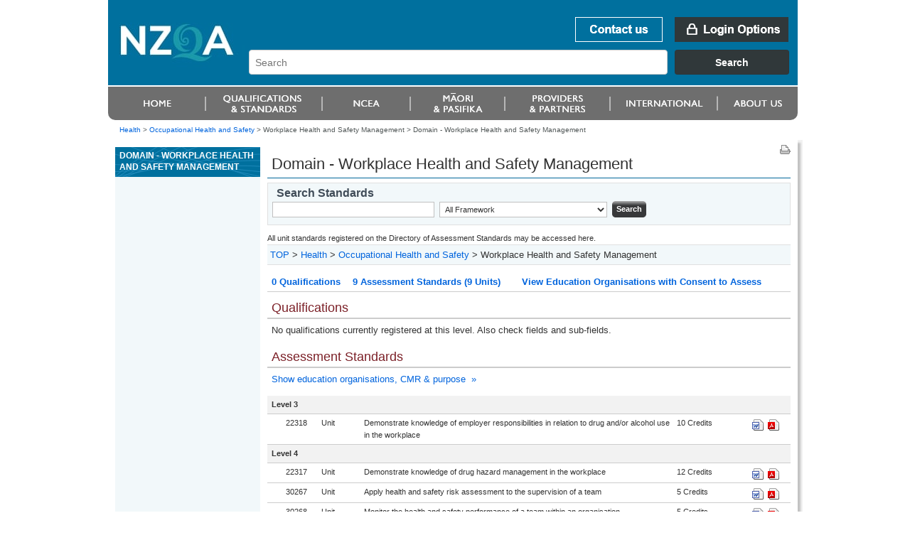

--- FILE ---
content_type: text/html;charset=utf-8
request_url: https://www.nzqa.govt.nz/framework/explore/domain.do?frameworkId=76446
body_size: 4519
content:
<!DOCTYPE html PUBLIC "-//W3C//DTD XHTML 1.0 Transitional//EN" "http://www.w3.org/TR/xhtml1/DTD/xhtml1-transitional.dtd">
<html xmlns="http://www.w3.org/1999/xhtml" lang="en-NZ" xml:lang="en-NZ"> <!-- DELETE ME - lang and xml:lang attributes to be driven by language chosen - see below -->
<!--googleoff: index-->

<head>
    <!--googleon: index-->
    <title>Domain - Workplace Health and Safety Management</title>
    <!--googleoff: index-->
<meta name="generator" content="SilverStripe - http://www.silverstripe.com" />
<meta http-equiv="Content-type" content="text/html; charset=utf-8" />
<meta name="identifier" content="0" scheme = "SilverStripe CMS GUID" />
<meta name="DC.Identifier" content="http://nzqa.localhost/" scheme = "URI" />
<meta name="name" content="" scheme = "" />
<meta name="DC.Title" content="" scheme = "" />
<meta name="DC.Date.Created" content="" scheme = "ISO8601" />
<meta name="DC.Date.Valid" content="" scheme = "ISO8601" />
<meta name="DC.Date.Modified" content="" scheme = "ISO8601" />
<meta name="DC.Creator" content="corporateName=New Zealand Qualifications Authority (NZQA)" scheme = "NZGLSAgent" />
<meta name="DC.Publisher" content="corporateName=New Zealand Qualifications Authority (NZQA)" scheme = "NZGLSAgent" />
<meta name="DC.Language" content="" scheme = "RFC4646" />
<meta name="DC.Type.Category" content="Document" scheme = "NZGLS" />
<meta name="NZGLS.Function" content="" scheme = "FONZ" />
<meta name="DC.Subject" content="" scheme = "SONZ" />
<meta name="DC.Description" content="" scheme = "" /><link rel="shortcut icon" href="/favicon.ico" />

<!--[if IE 6]>
    <style type="text/css">
     @import url(/resources/themes/nzqa/css/ie6.css);
    </style> 
<![endif]-->

<!--[if IE 7]>
    <style type="text/css">
     @import url(/resources/themes/nzqa/css/ie7.css);
    </style> 
<![endif]-->

    <link rel="stylesheet" type="text/css" media="screen" href="/resources/themes/nzqa/css/layout-v2.css?m=1274396386" />
    <link rel="stylesheet" type="text/css" media="screen" href="/resources/themes/nzqa/css/typography-v2.css?m=1274396386" />

    <link rel="stylesheet" type="text/css" media="print" href="/resources/themes/nzqa/css/print.css?m=1274066173" />





    <style type="text/css">
        #mainPage a.pdf:before, #mainPage a.doc:before {
            content: normal;
        }
        #mainPage a.pdf, #mainPage a.doc {
            vertical-align: middle;
            background-image: none;
            padding: 0;
        }
    </style>

</head>
<body class="wide">
    <div id="accessLinks">
</div>
    
    <div id="wrapper">
<div id="header">
    <a name="topOfPage" id="topOfPage"></a>
        <div id="banner">
            <a href="/" title="Go to NZQA home page. " id="coName">
				<span>
					<abbr title="New Zealand Qualifications Authority">NZQA</abbr><br />
					New Zealand Qualifications Authority<br />Mana Tohu Matauranga O Aotearoa<br />
                    <hr align="left" width="30%"/>
                    Qualify For The Future World<br />Kia Noho Takatu Ki To Amua Ao!
				</span>
			</a> 

			<div id="bannerUtil">
										<a href="/about-us/contact-us/" id="bannContactUs"><span>Contact us</span></a>

        <a href="/login" id="bannLogin" title="Go to login page. "><span>Login Options</span></a>
    



            <div id="headerSearch" style="width: 787px;">
            <link href="https://search.nzqa.govt.nz/static/css/elastic_search.css" rel="stylesheet">
              <div id="searchBox" class="app-container"></div>
              <script src="https://search.nzqa.govt.nz/static/js/elastic_search.js"></script>
            </div>
            <script type="text/javascript">
                window.searchUrl = 'https://search.nzqa.govt.nz/index.html';
            </script>
            </div>

        </div>

		<div id="primaryNav">
		
<!--nav1-->
    <ul>
			        	<li id="p1" class="primaryNavItem">
			            	<a href="https://www2.nzqa.govt.nz" class="sectionLink" ><span>Home</span></a>
			            </li>
			        	<li id="p2" class="primaryNavItem">
			            	<a href="https://www2.nzqa.govt.nz/qualifications-and-standards/" class="sectionLink" ><span>Qualifications and standards</span></a>
				            	<ul>
										<li ><a href="https://www2.nzqa.govt.nz/qualifications-and-standards/about-new-zealand-qualifications-credentials-framework/" >Understanding the NZQF</a></li>
										<li ><a href="https://www2.nzqa.govt.nz/qualifications-and-standards/about-qualifications-and-credentials/" >Qualifications</a></li>
										<li ><a href="https://www2.nzqa.govt.nz/qualifications-and-standards/about-standards/" >Standards</a></li>
										<li ><a href="https://www2.nzqa.govt.nz/qualifications-and-standards/access-your-results/" >Results</a></li>
										<li  class='last'><a href="https://www2.nzqa.govt.nz/international/recognise-overseas-qual/" >Recognition of Overseas Qualifications</a></li>
			                    </ul>
			            </li>
			        	<li id="p3" class="primaryNavItem">
			            	<a href="https://www2.nzqa.govt.nz/" class="sectionLink" ><span>Māori and Pasifika</span></a>
				            	<ul>
										<li ><a href="https://www2.nzqa.govt.nz/maori/" >Māori</a></li>
										<li  class='last'><a href="https://www2.nzqa.govt.nz/pasifika/" >Pasifika</a></li>
			                    </ul>
			            </li>
			        	<li id="p4" class="primaryNavItem">
			            	<a href="https://www2.nzqa.govt.nz/tertiary/" class="sectionLink" ><span>Tertiary</span></a>
				            	<ul>
										<li  class='last'><a href="https://www2.nzqa.govt.nz/tertiary/approval-accreditation-and-registration/" >Approval, accreditation and registration</a></li>
			                    </ul>
			            </li>
			        	<li id="p5" class="primaryNavItem">
			            	<a href="/international/" class="sectionLink" ><span>international</span></a>
				            	<ul>
										<li ><a href="https://www2.nzqa.govt.nz" >Home</a></li>
										<li ><a href="https://www2.nzqa.govt.nz/qualifications-and-standards/" >Qualifications and standards</a></li>
										<li ><a href="https://www2.nzqa.govt.nz/ncea/" >NCEA</a></li>
										<li ><a href="https://www2.nzqa.govt.nz/" >Māori and Pasifika</a></li>
										<li ><a href="https://www2.nzqa.govt.nz/tertiary/" >Tertiary</a></li>
										<li ><a href="/international/" >international</a></li>
										<li  class='last'><a href="https://www2.nzqa.govt.nz/about-us/" >About us</a></li>
			                    </ul>
			            </li>
			        	<li id="p6" class="primaryNavItem">
			            	<a href="https://www2.nzqa.govt.nz/about-us/" class="sectionLink" ><span>About us</span></a>
				            	<ul>
										<li ><a href="https://www2.nzqa.govt.nz/about-us/contact-us/" >Contact us</a></li>
										<li ><a href="https://www2.nzqa.govt.nz/about-us/consultations-and-reviews/" >Consultations and reviews</a></li>
										<li ><a href="https://www2.nzqa.govt.nz/about-us/events/" >Events</a></li>
										<li ><a href="https://www2.nzqa.govt.nz/about-us/publications/" >Publications</a></li>
										<li ><a href="https://www2.nzqa.govt.nz/about-us/emergency-events/" >Information regarding COVID-19</a></li>
										<li ><a href="https://www2.nzqa.govt.nz/about-us/strategies-projects/" >Future State</a></li>
										<li ><a href="https://www2.nzqa.govt.nz/about-us/working-at-nzqa/" >Working at NZQA</a></li>
										<li ><a href="https://www2.nzqa.govt.nz/about-us/contact-us/complaint/" >Make a complaint</a></li>
										<li  class='last'><a href="https://www2.nzqa.govt.nz/about-us/glossary/" >Glossary</a></li>
			                    </ul>
			            </li>
    </ul>
<!--/nav1-->
		
		</div>
</div>        <div id="breadcrumbs">

        <a href="/framework/explore/field.do?frameworkId=75725" >Health</a>
        &gt;
        <a href="/framework/explore/sub-field.do?frameworkId=75960" >Occupational Health and Safety</a>
        &gt;
			Workplace Health and Safety Management

    &gt; <span class="current">Domain - Workplace Health and Safety Management</span>



        </div>
        
        <div id="mainBody">
            <div id="secNav">
			    <div id="sectHeader">
                  <!--googleon: index-->
Domain - Workplace Health and Safety Management                  <!--googleoff: index-->
			    </div>
    
    
<!--nav2-->




<!--/nav2-->
    
                <div id="navGrad"></div>
            </div>

<div id="mainPage" class="typography">
<div id="pageUtils">
	<a title="Print this page."
		href="javascript:window.print();" 
		id="print">
		<span>Print this page</span>
	</a>
</div>     <!--googleon: index-->
        <h1>Domain - Workplace Health and Safety Management</h1>
	
	
    

	
    
    <div class="frameworkControls">
	    <form method="post" action="/framework/search/results.do" class="searchbox-frame">
			<input type="hidden" value="200" name="maxItems"/>
			<h3>Search Standards</h3>
	    		<input type="text" name="query" value=""/>
	
				<select name="type">
					<option value="ALL"  >All Framework</option>
					<option value="QUAL">National Qualifications</option>
					<option value="UNIT">Assessment standards</option>
					<option value="CLASSSYS">Classification System</option>
					<option value="AMAP">CMRs by ID</option>
					<option value="REPLACE">Unit replacements by ID</option>
                    <option value="SKILL" >Skill standards</option>
	     		</select>
	     
				<span class="btn btnBlue"><input type="submit" class="searchgo" value="Search"/></span>
	     </form>
     </div>
    







<!DOCTYPE html PUBLIC "-//W3C//DTD XHTML 1.0 Transitional//EN"
"http://www.w3.org/TR/xhtml1/DTD/xhtml1-transitional.dtd">
<html xmlns="http://www.w3.org/1999/xhtml">
	<body>
		<!-- Google Tag Manager -->
		<noscript><iframe src="//www.googletagmanager.com/ns.html?id=GTM-KB9LQX"
		height="0" width="0" style="display:none;visibility:hidden"></iframe></noscript>
		<script>(function(w,d,s,l,i){w[l]=w[l]||[];w[l].push({'gtm.start':
		new Date().getTime(),event:'gtm.js'});var f=d.getElementsByTagName(s)[0],
		j=d.createElement(s),dl=l!='dataLayer'?'&l='+l:'';j.async=true;j.src=
		'//www.googletagmanager.com/gtm.js?id='+i+dl;f.parentNode.insertBefore(j,f);
		})(window,document,'script','dataLayer','GTM-KB9LQX');</script>
		<!-- End Google Tag Manager -->
	</body>	
</html>







<div>All unit standards registered on the Directory of Assessment Standards may be accessed here.&nbsp;</div>



<p class="important">
<a href="/framework/explore/index.do">TOP</a> &gt;
<a href="/framework/explore/field.do?frameworkId=75725">Health</a> &gt;
<a href="/framework/explore/sub-field.do?frameworkId=75960">Occupational Health and Safety</a> &gt;
Workplace Health and Safety Management
</p>


<div class="frameworkAnchors">
<table class="noHover">
	<tr>
		<td><a href="#qualifications" title="Skip down to the list of qualifications available at this level">0 Qualifications</a></td>
		<td><a href="#standards" title="Skip down to the list of standards in this level">9 Assessment Standards (9 Units)</td>
		<td><a href="/providers/index.do?frameworkId=76446" title="Show a list of providers accredited for this field">View Education Organisations with Consent to Assess</a></td>
	</tr>
</table>
</div>


<a name="qualifications"></a>
<h2>Qualifications</h2>
<div class="itemList">


	<p>No qualifications currently registered at this level.  Also check fields and sub-fields.</p>



</div>


<a name="standards"></a>

<h2>Assessment Standards</h2>
<p><a href="/framework/explore/domain-full.do?frameworkId=76446"
    title="Display full details of Standards and access Action Plans">Show education organisations, CMR &amp; purpose &nbsp;&raquo;</a></p>

<div class="itemList">




	<table class="noHover">
	<colgroup style="width:20px;" />
	<colgroup style="width:50px;" />
	<colgroup style="width:60px;" />
	<colgroup style="width:auto;" />
    <colgroup style="width:50px;" />
    <colgroup style="width:50px;" />
	<colgroup style="width:60px;" />
	
	
		
			
			<tr class="dataHighlight">
				<td colspan="7">Level 3</td>
			</tr>
		
		<tr valign="top">
			<td>
			
			</td>
            <td><span class="itemId">22318</span></td>
            <td>Unit</td>
            <td>
                Demonstrate knowledge of employer responsibilities in relation to drug and/or alcohol use in the workplace<br/>
                
                    
                    
                
            </td>
            <td>10&nbsp;Credits</td>
            <td></td>
            <td>
                
                    <div style="padding-top:2px;width:50px;">
                        
                            
                                <a class="download doc" href="/nqfdocs/units/doc/22318.doc" title="View the document in Word format."><img src="/resources/themes/nzqa/images/word.png" alt="Word"/></a>&nbsp;
                                <a class="download pdf" href="/nqfdocs/units/pdf/22318.pdf" title="View the document in PDF format."><img src="/resources/themes/nzqa/images/pdf.png" alt="PDF"/></a>
                            
                            
                            
                        
                    </div>
                
            </td>
		</tr>
	
		
			
			<tr class="dataHighlight">
				<td colspan="7">Level 4</td>
			</tr>
		
		<tr valign="top">
			<td>
			
			</td>
            <td><span class="itemId">22317</span></td>
            <td>Unit</td>
            <td>
                Demonstrate knowledge of drug hazard management in the workplace<br/>
                
                    
                    
                
            </td>
            <td>12&nbsp;Credits</td>
            <td></td>
            <td>
                
                    <div style="padding-top:2px;width:50px;">
                        
                            
                                <a class="download doc" href="/nqfdocs/units/doc/22317.doc" title="View the document in Word format."><img src="/resources/themes/nzqa/images/word.png" alt="Word"/></a>&nbsp;
                                <a class="download pdf" href="/nqfdocs/units/pdf/22317.pdf" title="View the document in PDF format."><img src="/resources/themes/nzqa/images/pdf.png" alt="PDF"/></a>
                            
                            
                            
                        
                    </div>
                
            </td>
		</tr>
	
		
		<tr valign="top">
			<td>
			
			</td>
            <td><span class="itemId">30267</span></td>
            <td>Unit</td>
            <td>
                Apply health and safety risk assessment to the supervision of a team<br/>
                
                    
                    
                
            </td>
            <td>5&nbsp;Credits</td>
            <td></td>
            <td>
                
                    <div style="padding-top:2px;width:50px;">
                        
                            
                                <a class="download doc" href="/nqfdocs/units/doc/30267.doc" title="View the document in Word format."><img src="/resources/themes/nzqa/images/word.png" alt="Word"/></a>&nbsp;
                                <a class="download pdf" href="/nqfdocs/units/pdf/30267.pdf" title="View the document in PDF format."><img src="/resources/themes/nzqa/images/pdf.png" alt="PDF"/></a>
                            
                            
                            
                        
                    </div>
                
            </td>
		</tr>
	
		
		<tr valign="top">
			<td>
			
			</td>
            <td><span class="itemId">30268</span></td>
            <td>Unit</td>
            <td>
                Monitor the health and safety performance of a team within an organisation<br/>
                
                    
                    
                
            </td>
            <td>5&nbsp;Credits</td>
            <td></td>
            <td>
                
                    <div style="padding-top:2px;width:50px;">
                        
                            
                                <a class="download doc" href="/nqfdocs/units/doc/30268.doc" title="View the document in Word format."><img src="/resources/themes/nzqa/images/word.png" alt="Word"/></a>&nbsp;
                                <a class="download pdf" href="/nqfdocs/units/pdf/30268.pdf" title="View the document in PDF format."><img src="/resources/themes/nzqa/images/pdf.png" alt="PDF"/></a>
                            
                            
                            
                        
                    </div>
                
            </td>
		</tr>
	
		
		<tr valign="top">
			<td>
			
			</td>
            <td><span class="itemId">30269</span></td>
            <td>Unit</td>
            <td>
                Develop a healthy and safe working culture for a team within an organisation<br/>
                
                    
                    
                
            </td>
            <td>4&nbsp;Credits</td>
            <td></td>
            <td>
                
                    <div style="padding-top:2px;width:50px;">
                        
                            
                                <a class="download doc" href="/nqfdocs/units/doc/30269.doc" title="View the document in Word format."><img src="/resources/themes/nzqa/images/word.png" alt="Word"/></a>&nbsp;
                                <a class="download pdf" href="/nqfdocs/units/pdf/30269.pdf" title="View the document in PDF format."><img src="/resources/themes/nzqa/images/pdf.png" alt="PDF"/></a>
                            
                            
                            
                        
                    </div>
                
            </td>
		</tr>
	
		
		<tr valign="top">
			<td>
			
			</td>
            <td><span class="itemId">30270</span></td>
            <td>Unit</td>
            <td>
                Develop and implement a health and safety plan for a team<br/>
                
                    
                    
                
            </td>
            <td>10&nbsp;Credits</td>
            <td></td>
            <td>
                
                    <div style="padding-top:2px;width:50px;">
                        
                            
                                <a class="download doc" href="/nqfdocs/units/doc/30270.doc" title="View the document in Word format."><img src="/resources/themes/nzqa/images/word.png" alt="Word"/></a>&nbsp;
                                <a class="download pdf" href="/nqfdocs/units/pdf/30270.pdf" title="View the document in PDF format."><img src="/resources/themes/nzqa/images/pdf.png" alt="PDF"/></a>
                            
                            
                            
                        
                    </div>
                
            </td>
		</tr>
	
		
		<tr valign="top">
			<td>
			
			</td>
            <td><span class="itemId">30271</span></td>
            <td>Unit</td>
            <td>
                Determine and co-ordinate health and safety training requirements for a team<br/>
                
                    
                    
                
            </td>
            <td>5&nbsp;Credits</td>
            <td></td>
            <td>
                
                    <div style="padding-top:2px;width:50px;">
                        
                            
                                <a class="download doc" href="/nqfdocs/units/doc/30271.doc" title="View the document in Word format."><img src="/resources/themes/nzqa/images/word.png" alt="Word"/></a>&nbsp;
                                <a class="download pdf" href="/nqfdocs/units/pdf/30271.pdf" title="View the document in PDF format."><img src="/resources/themes/nzqa/images/pdf.png" alt="PDF"/></a>
                            
                            
                            
                        
                    </div>
                
            </td>
		</tr>
	
		
		<tr valign="top">
			<td>
			
			</td>
            <td><span class="itemId">5607</span></td>
            <td>Unit</td>
            <td>
                Implement workplace health and safety management requirements<br/>
                
                    
                    
                
            </td>
            <td>25&nbsp;Credits</td>
            <td></td>
            <td>
                
                    <div style="padding-top:2px;width:50px;">
                        
                            
                                <a class="download doc" href="/nqfdocs/units/doc/5607.doc" title="View the document in Word format."><img src="/resources/themes/nzqa/images/word.png" alt="Word"/></a>&nbsp;
                                <a class="download pdf" href="/nqfdocs/units/pdf/5607.pdf" title="View the document in PDF format."><img src="/resources/themes/nzqa/images/pdf.png" alt="PDF"/></a>
                            
                            
                            
                        
                    </div>
                
            </td>
		</tr>
	
		
			
			<tr class="dataHighlight">
				<td colspan="7">Level 5</td>
			</tr>
		
		<tr valign="top">
			<td>
			
			</td>
            <td><span class="itemId">5608</span></td>
            <td>Unit</td>
            <td>
                Manage workplace management health and safety<br/>
                
                    
                    
                
            </td>
            <td>10&nbsp;Credits</td>
            <td></td>
            <td>
                
                    <div style="padding-top:2px;width:50px;">
                        
                            
                                <a class="download doc" href="/nqfdocs/units/doc/5608.doc" title="View the document in Word format."><img src="/resources/themes/nzqa/images/word.png" alt="Word"/></a>&nbsp;
                                <a class="download pdf" href="/nqfdocs/units/pdf/5608.pdf" title="View the document in PDF format."><img src="/resources/themes/nzqa/images/pdf.png" alt="PDF"/></a>
                            
                            
                            
                        
                    </div>
                
            </td>
		</tr>
	
</table>



</div>


     <!--googleoff: index-->
</div>


            <div class="clear">&nbsp;</div>
        </div>
        

<div id="footer">
    <ul id="footerUtils">
        <li>
            <a target="_blank" title="newzealand.govt.nz - connecting you to New Zealand central &amp; local government services" accesskey="/" href="https://www.govt.nz/" id="nzGovt">
                <span>newzealand.govt.nz</span>
            </a>
            Copyright &copy; New Zealand Qualifications Authority
            <span class="separator">|</span>
									<a href="/about-this-site">About this site</a>
            <span class="separator">|</span>
					<a href="/copyright">Copyright</a>  
        </li>
    </ul>
</div>


    
    
    </div>
    
    
</body>
</html>

--- FILE ---
content_type: text/css
request_url: https://www.nzqa.govt.nz/resources/themes/nzqa/css/typography-v2.css?m=1274396386
body_size: 542
content:
/* General style */
.typography img.left { margin-right: 10px; }
.typography img.right { margin-left: 10px; }

.typography .left { float: left; }
.typography .right { float: right; }

.typography p, .typography a { font-size: 13px; line-height: 19px; }
.typography h1 { font-size: 22px; line-height: 26px; color: #323232; }
.typography h2 { font-size: 18px; color: #7C2128; line-height: 20px; margin-top: 4px; margin-bottom: 6px; }
.typography h3 { font-size: 16px; color: #404C58; line-height: 19px; font-weight: bold; }
.typography h4 { font-size: 14px; color: #333333; line-height: 19px; font-weight: bold; }
.typography #abstract p,
.typography #abstract p a,
.typography #abstract a,
.typography #abstract ul,
.typography #abstract ol { font-size: 15px; line-height: 20px; }

.typography p.download {}
.typography a.pdf {}
.typography a.pdf {}
.typography a.doc {}
.typography a.xls {}
.typography a.archive {}
.typography a.application {}

.typography ol.pushlist { list-style-type:lower-alpha; }
.typography ol.pushlist ol { list-style-type:lower-roman; }
.typography ol.pushlist ol ol { list-style-type:decimal; }
.typography ol.pushlist ol ol ol { list-style-type:lower-alpha; }
.typography ol.pushlist ol ol ol ol { list-style-type:lower-roman; }
.typography ol.pushlist ol ol ol ol ol { list-style-type:decimal; }
.typography ol.pushlist ol ol ol ol ol ol { list-style-type:lower-alpha; }
.typography ol.pushlist ol ol ol ol ol ol ol { list-style-type:lower-roman; }
.typography ol.pushlist ol ol ol ol ol ol ol ol { list-style-type:decimal; }

#mainPage.typography ol.pushlist { list-style-type:lower-alpha; }
#mainPage.typography ol.pushlist ol { list-style-type:lower-roman; }
#mainPage.typography ol.pushlist ol ol { list-style-type:decimal; }
#mainPage.typography ol.pushlist ol ol ol { list-style-type:lower-alpha; }
#mainPage.typography ol.pushlist ol ol ol ol { list-style-type:lower-roman; }
#mainPage.typography ol.pushlist ol ol ol ol ol { list-style-type:decimal; }
#mainPage.typography ol.pushlist ol ol ol ol ol ol { list-style-type:lower-alpha; }
#mainPage.typography ol.pushlist ol ol ol ol ol ol ol { list-style-type:lower-roman; }
#mainPage.typography ol.pushlist ol ol ol ol ol ol ol ol { list-style-type:decimal; }

/* Fix for broken Tinymce alignment buttons */
.text-right {
  float: right !important;
  text-align: right !important;
}
.text-left {
  float: left !important;
  text-align: left !important;
}
.text-center {
  text-align: center !important;
}
.text-justify {
  text-align: justify !important;
}
